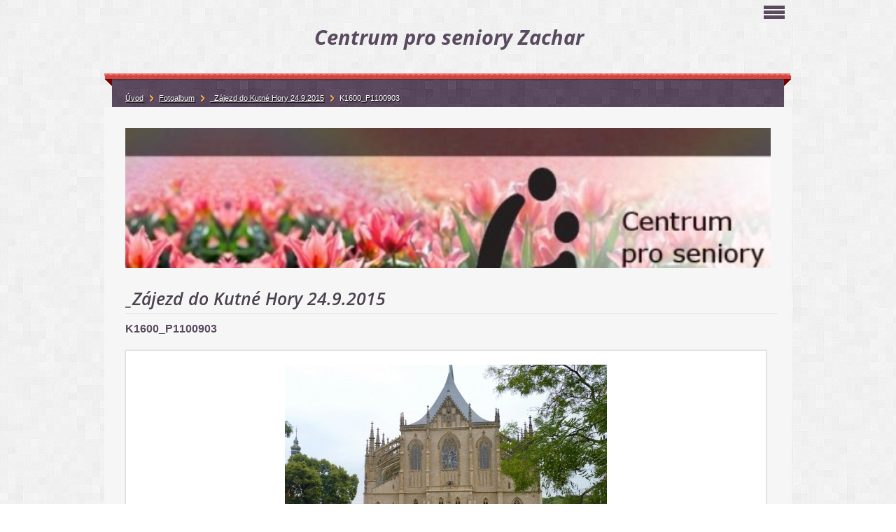

--- FILE ---
content_type: text/html; charset=UTF-8
request_url: https://www.centrum-zachar.cz/fotoalbum/_zajezd-do-kutne-hory-24.9.2015/k1600_p1100903.html
body_size: 4856
content:
<?xml version="1.0" encoding="utf-8"?>
<!DOCTYPE html PUBLIC "-//W3C//DTD XHTML 1.0 Transitional//EN" "http://www.w3.org/TR/xhtml1/DTD/xhtml1-transitional.dtd">
<html lang="cs" xml:lang="cs" xmlns="http://www.w3.org/1999/xhtml" >

      <head>

        <meta http-equiv="content-type" content="text/html; charset=utf-8" />
        <meta name="description" content="Centrum pro seniory Zachar v Kroměříži je spolek, který se zaměřuje na aktivní stáří a zdravý životní styl seniorů. Umožňuje seniorům seberealizaci v zájmové, umělecké a tvůrčí činnosti, organizuje vzdělávací kurzy, podporuje pohybovou aktivitu seniorů, společná setkávání a navazování nových přátelství." />
        <meta name="keywords" content="Centrum pro seniory,Klub seniorů,senior,Kroměříž,zdravotně postižená mládež" />
        <meta name="robots" content="all,follow" />
        <meta name="author" content="www.centrum-zachar.cz" />
        <meta name="viewport" content="width=device-width, initial-scale=1.0">
        
        <title>
            Centrum pro seniory Zachar - Fotoalbum - _Zájezd do Kutné Hory 24.9.2015 - K1600_P1100903
        </title>
        <link rel="stylesheet" href="https://s3a.estranky.cz/css/d1000000300.css?nc=1175292576" type="text/css" /><style type="text/css">#logo-in-content { background: #F6F6F6 url('/img/ulogo.2.jpeg') no-repeat; }</style>
<link rel="stylesheet" href="//code.jquery.com/ui/1.12.1/themes/base/jquery-ui.css">
<script src="//code.jquery.com/jquery-1.12.4.js"></script>
<script src="//code.jquery.com/ui/1.12.1/jquery-ui.js"></script>
<script type="text/javascript" src="https://s3c.estranky.cz/js/ui.js?nc=1" id="index_script" ></script>
			<script type="text/javascript">
				dataLayer = [{
					'subscription': 'true',
				}];
			</script>
			
    </head>
    <body class=" contact-active">
        <!-- Wrapping the whole page, may have fixed or fluid width -->
        <div id="whole-page">

            

            <!-- Because of the matter of accessibility (text browsers,
            voice readers) we include a link leading to the page content and
            navigation } you'll probably want to hide them using display: none
            in your stylesheet -->

            <a href="#articles" class="accessibility-links">Jdi na obsah</a>
            <a href="#navigation" class="accessibility-links">Jdi na menu</a>

            <!-- We'll fill the document using horizontal rules thus separating
            the logical chunks of the document apart -->
            <hr />

            
            
            <!-- block for skyscraper and rectangle  -->
            <div id="sticky-box">
                <div id="sky-scraper-block">
                    
                    
                </div>
            </div>
            

            <!-- block for skyscraper and rectangle  -->

            <!-- Wrapping the document's visible part -->
            <div id="document">
                <div id="in-document">
                    
                    <!-- Hamburger icon -->
                    <button type="button" class="menu-toggle" onclick="menuToggle()" id="menu-toggle">
                    	<span></span>
                    	<span></span>
                    	<span></span>
                    </button>
                    
                    <!-- header -->
  <div id="header">
     <div class="inner_frame">
        <!-- This construction allows easy image replacement -->
        <h1 class="head-center">
  <a href="https://www.centrum-zachar.cz/" title="Centrum pro seniory Zachar" style="color: 800000;"><span>Centrum pro seniory Zachar</span></a>
  <span title="Centrum pro seniory Zachar">
  </span>
</h1>
        <div id="header-decoration" class="decoration">
        </div>
     </div>
  </div>
<!-- /header -->


                    <!-- Possible clearing elements (more through the document) -->
                    <div id="clear1" class="clear">
                        &nbsp;
                    </div>
                    <hr />

                    <!-- body of the page -->
                    <div id="body">

                        <div id="nav-column">
                            <!-- Such navigation allows both horizontal and vertical rendering -->
<div id="navigation">
    <div class="inner_frame">
        <h2>Menu
            <span id="nav-decoration" class="decoration"></span>
        </h2>
        <nav>
            <menu class="menu-type-standard">
                <li class="">
  <a href="/"><span>Úvod</span></a>
     
</li><li class="">
  <a href="/clanky/o-nas.html"><span>O nás</span></a>
     
</li><li class="">
  <a href="/clanky/aktuality/"><span>Aktuality</span></a>
     
</li><li class="">
  <a href="/clanky/nase-aktivity/"><span>Naše aktivity</span></a>
     
</li><li class="">
  <a href="/fotoalbum/"><span>Fotoalbum</span></a>
     
</li><li class="">
  <a href="/clanky/ke-stazeni.html"><span>Ke stažení</span></a>
     
</li><li class="">
  <a href="/clanky/vychazky-s-majkou-podzim-2025.html"><span>Vycházky s Majkou-podzim 2025</span></a>
     
</li><li class="">
  <a href="/clanky/turnaj-ve-hre-petanque.html"><span>Turnaj ve hře pétanque </span></a>
     
</li><li class="">
  <a href="/clanky/ohlednuti-za-20tiletou-cinnosti-centra.html"><span>Ohlédnutí za 20tiletou činností Centra</span></a>
     
</li><li class="">
  <a href="/clanky/fotografie---20-let.html"><span>Fotografie - 20 let</span></a>
     
</li><li class="">
  <a href="/clanky/turnaj-v-bowlingu.html"><span>Turnaj v bowlingu </span></a>
     
</li><li class="">
  <a href="/clanky/pf-2026.html"><span>Pf 2026</span></a>
     
</li>
            </menu>
        </nav>
        <div id="clear6" class="clear">
          &nbsp;
        </div>
    </div>
</div>
<!-- menu ending -->

                            <div id="clear2" class="clear">
                                &nbsp;
                            </div>
                            <hr />

                            <!-- main page content -->
                            <div id="content">
    
                                <div id="logo-in-content">
                                </div>
                                 
                                <script language="JavaScript" type="text/javascript">
  <!--
    index_setCookieData('index_curr_photo', 415);
  //-->
</script>

<div id="slide">
  <h2>_Zájezd do Kutné Hory 24.9.2015</h2>
  <div id="click">
    <h3 id="photo_curr_title">K1600_P1100903</h3>
    <div class="slide-img">
       
      <a href="/fotoalbum/_zajezd-do-kutne-hory-24.9.2015/k1600_p1100903.-.html" class="actual-photo" onclick="return index_photo_open(this,'_fullsize');" id="photo_curr_a"><img src="/img/mid/415/k1600_p1100903.jpg" alt="" width="460" height="306"  id="photo_curr_img" /></a>   <!-- actual shown photo -->

      <a href="/fotoalbum/_zajezd-do-kutne-hory-24.9.2015/k1600_p1100908_a.html" class="next-photo"  id="photo_next_a" title="další fotka"><span>&raquo;</span></a>  <!-- next photo -->

      <br /> <!-- clear -->
    </div>
    <p id="photo_curr_comment">
      
    </p>
    
  </div>
  <!-- TODO: javascript -->
<script type="text/javascript">
  <!--
    var index_ss_type = "small";
    var index_ss_nexthref = "/fotoalbum/_zajezd-do-kutne-hory-24.9.2015/k1600_p1100908_a.html";
    var index_ss_firsthref = "/fotoalbum/_zajezd-do-kutne-hory-24.9.2015/k1600_p1100903.html";
    index_ss_init ();
  //-->
</script>

  <div class="slidenav">
    <div class="back" id="photo_prev_div">
       
    </div>
    <div class="forward" id="photo_next_div">
      <a href="/fotoalbum/_zajezd-do-kutne-hory-24.9.2015/k1600_p1100908_a.html" id="photo_ns_next_a">Další &rarr;</a>

    </div>
    <a href="/fotoalbum/_zajezd-do-kutne-hory-24.9.2015/">Zpět do složky</a>
    <br />
  </div>
  
  <script type="text/javascript">
    <!--
      index_photo_init ();
    //-->
  </script>
</div>
  
                            </div>
                            
                            <!-- /main page content -->

                            <!-- Side column left/right -->
                            <div class="column">

                                <!-- Inner column -->
                                <div class="inner_frame inner-column">

                                    <!-- Search -->
  <div id="search" class="section">
    <h2>Vyhledávání
      <span id="search-decoration" class="decoration">
      </span></h2>
    <div class="inner_frame">
      <form action="https://katalog.estranky.cz/" method="post">
        <fieldset>
          <input type="hidden" id="uid" name="uid" value="1340881" />
          <input name="key" id="key" />
          <span class="clButton">
          <input type="submit" id="sendsearch" value="Vyhledat" />
          </span>
        </fieldset>
      </form>
    </div>
  </div>
<!-- /Search -->
<hr />
                                    
                                    
                                    
                                    
                                    
                                    
                                    
                                    
                                    
                                    <!-- Contact -->
  <div id="contact-nav" class="section">
    <h2>Kontakt
      <span id="contact-nav-decoration" class="decoration">
      </span></h2>
    <div class="inner_frame">
      <address>
        <p class="contact_name">Centrum pro seniory Zachar</p><p class="contact_adress">Velehradská 625/4<br />
Kroměříž<br />
767 01<br />
<br />
vchod z Hanáckého náměstí</p><p class="contact_phone">Tel.: 728 871 826</p><p class="contact_email"><a href="mailto:centrumzachar.km@seznam.cz">centrumzachar.km@seznam.cz</a></p>
      </address>
    </div>
  </div>
<!-- /Contact -->

                                    
                                    
                                    
                                    <!-- Favorite links -->
  <div id="links" class="section">
    <h2>Oblíbené odkazy
        <span id="links-decoration" class="decoration">
        </span></h2>
    <div class="inner_frame">
      <ul>
        <li class="first ">
  <a href="http://www.kskm.cz/" title="Klub seniorů v Kroměříži ">
  Klub seniorů v Kroměříži </a></li><li class="">
  <a href="http://www.mesto-kromeriz.cz" title="Město Kroměříž">
  Město Kroměříž - oficiální stránky</a></li><li class="">
  <a href="http://www.sensen.cz/uvodni-stranka/" title="SenSen - Senzační senioři ">
  SenSen - Senzační senioři </a></li><li class="">
  <a href="http://www.kromeriz.eu/" title="Turistický portál města Kroměříže ">
  Turistický portál města Kroměříže </a></li><li class="">
  <a href="http://www.nczk.cz" title="Národní centrum zahradní kultury v KM">
  Národní centrum zahradní kultury </a></li><li class="last ">
  <a href="http://www.knihkm.cz/" title="Knihovna Kroměřížska">
  Knihovna Kroměřížska</a></li>
      </ul>
    </div>
  </div>
<!-- /Favorite links -->
<hr />

                                    <!-- Archive -->
  <div id="calendar" class="section">
    <h2>Archiv
      <span id="archive-decoration" class="decoration">
      </span></h2>
    <div class="inner_frame">
      <!-- Keeping in mind people with disabilities (summary, caption) as well as worshipers of semantic web -->
      <table summary="Tabulka představuje kalendář, sloužící k listování podle data.">
        <!-- You should hide caption using CSS -->
        <caption>
          Kalendář
        </caption>
        <tbody>
  <tr id="archive-small">
    <td class="archive-nav-l"><a href="/archiv/m/2025/11/01/">&lt;&lt;</a></td>
    <td colspan="5" class="archive-nav-c"><a href="/archiv/m/2025/12/01/">prosinec</a> / <a href="/archiv/y/2025/12/09/">2025</a></td>
    <td class="archive-nav-r">&gt;&gt;</td>
  </tr>
</tbody>

      </table>
    </div>
  </div>
<!-- /Archive -->
<hr />

                                    
                                    <!-- Stats -->
  <div id="stats" class="section">
    <h2>Statistiky
      <span id="stats-decoration" class="decoration">
      </span></h2>
    <div class="inner_frame">
      <!-- Keeping in mind people with disabilities (summary, caption) as well as worshipers of semantic web -->
      <table summary="Statistiky">

        <tfoot>
          <tr>
            <th scope="row">Online:</th>
            <td>12</td>
          </tr>
        </tfoot>

        <tbody>
          <tr>
            <th scope="row">Celkem:</th>
            <td>1251226</td>
          </tr>
          <tr>
            <th scope="row">Měsíc:</th>
            <td>27735</td>
          </tr>
          <tr>
            <th scope="row">Den:</th>
            <td>694</td>
          </tr>
        </tbody>
      </table>
    </div>
  </div>
<!-- Stats -->
<hr />
                                </div>
                                <!-- /Inner column -->

                                <div id="clear4" class="clear">
                                    &nbsp;
                                </div>

                            </div>
                            <!-- end of first column -->

                        </div>

                        <!-- Breadcrumb navigation -->
<div id="breadcrumb-nav">
  <a href="/">Úvod</a><a href="/fotoalbum/">Fotoalbum</a><a href="/fotoalbum/_zajezd-do-kutne-hory-24.9.2015/">_Zájezd do Kutné Hory 24.9.2015</a><span>K1600_P1100903</span>
</div>
<hr />


                        <div id="clear3" class="clear">
                            &nbsp;
                        </div>
                        <hr />


                        <div id="decoration2" class="decoration">
                        </div>
                        <!-- /Meant for additional graphics inside the body of the page -->
                    </div>
                    <!-- /body -->

                    <div id="clear5" class="clear">
                        &nbsp;
                    </div>

                    <hr />

                    <div id="clear7" class="clear">
                        &nbsp;
                    </div>

                    <div id="decoration3" class="decoration">
                    </div>
                    <div id="decoration4" class="decoration">
                    </div>
                    <!-- /Meant for additional graphics inside the document -->

                </div>
            </div>

                            <!-- Footer -->
                <div id="footer">
                    <div class="inner_frame">
                        <p>
                            &copy; 2025 eStránky.cz <span class="hide">|</span> <a class="promolink promolink-paid" href="//www.estranky.cz/" title="Tvorba webových stránek zdarma, jednoduše a do 5 minut."><strong>Tvorba webových stránek</strong></a> 
                            
                            
                            
                            
                            
                            
                        </p>
                        
                        
                    </div>
                </div>
                <!-- /Footer -->

            <div id="decoration5" class="decoration">
            </div>
            <div id="decoration6" class="decoration">
            </div>
            <!-- /Meant for additional graphics inside the page -->
            
            <!-- block for board position-->
        </div>
        <!-- NO GEMIUS -->
    </body>
</html>